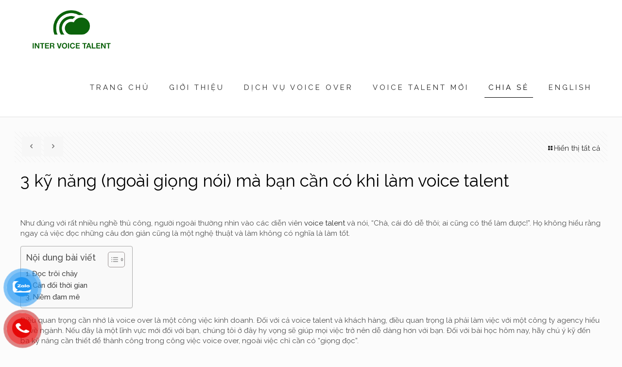

--- FILE ---
content_type: text/css; charset=UTF-8
request_url: https://voicetalent.com.vn/wp-content/cache/min/1/wp-content/plugins/lbg-audio2-html5/audio2_html5/audio2_html5.css?ver=1744687306
body_size: 1398
content:
.xaudioplaylist{display:none}.ui-slider-handle{position:absolute;z-index:2;display:block;margin-left:-.6em;cursor:default;outline:none}.ui-slider-range{display:block;width:100%;height:100%;left:0;bottom:0;border:0 none;position:absolute;z-index:1}.ui-progressbar-value{height:100%}.audio2_html5.whiteControllers{float:left;position:relative;font:11px Arial,Helvetica,sans-serif;color:#FFF;margin:0;padding:0}.audio2_html5.whiteControllers .AudioControls{width:100%;margin:0;padding:0}.audio2_html5.whiteControllers .ximage_lbg{position:absolute;width:80px;height:80px;margin:0;padding:0;overflow:hidden}.audio2_html5.whiteControllers .AudioRewind{position:absolute;cursor:pointer;display:block;margin:0;padding:0;z-index:1;width:12px;height:14px;background:url(../../../../../../../plugins/lbg-audio2-html5/audio2_html5/controllers/whiteControllers/rewind-off.png) no-repeat}.audio2_html5.whiteControllers .AudioRewind:hover{background:url(../../../../../../../plugins/lbg-audio2-html5/audio2_html5/controllers/whiteControllers/rewind-on.png) no-repeat}.audio2_html5.whiteControllers .AudioShuffle{position:absolute;cursor:pointer;display:block;margin:0;padding:0;z-index:1;width:19px;height:14px;background:url(../../../../../../../plugins/lbg-audio2-html5/audio2_html5/controllers/whiteControllers/shuffle-off.png) no-repeat}.audio2_html5.whiteControllers .AudioShuffle:hover{background:url(../../../../../../../plugins/lbg-audio2-html5/audio2_html5/controllers/whiteControllers/shuffle-on.png) no-repeat}.audio2_html5.whiteControllers .AudioShuffleON{background:url(../../../../../../../plugins/lbg-audio2-html5/audio2_html5/controllers/whiteControllers/shuffle-on.png) no-repeat}.audio2_html5.whiteControllers .AudioDownload{position:absolute;cursor:pointer;display:block;margin:0;padding:0;z-index:1;width:15px;height:14px;background:url(../../../../../../../plugins/lbg-audio2-html5/audio2_html5/controllers/whiteControllers/download-off.png) no-repeat}.audio2_html5.whiteControllers .AudioDownload:hover{background:url(../../../../../../../plugins/lbg-audio2-html5/audio2_html5/controllers/whiteControllers/download-on.png) no-repeat}.audio2_html5.whiteControllers .AudioBuy{position:absolute;cursor:pointer;display:block;margin:0;padding:0;z-index:1;width:15px;height:14px;background:url(../../../../../../../plugins/lbg-audio2-html5/audio2_html5/controllers/whiteControllers/buy-off.png) no-repeat}.audio2_html5.whiteControllers .AudioBuy:hover{background:url(../../../../../../../plugins/lbg-audio2-html5/audio2_html5/controllers/whiteControllers/buy-on.png) no-repeat}.audio2_html5.whiteControllers .AudioLyrics{position:absolute;cursor:pointer;display:block;margin:0;padding:0;z-index:1;width:15px;height:14px;background:url(../../../../../../../plugins/lbg-audio2-html5/audio2_html5/controllers/whiteControllers/lyrics-off.png) no-repeat}.audio2_html5.whiteControllers .AudioLyrics:hover{background:url(../../../../../../../plugins/lbg-audio2-html5/audio2_html5/controllers/whiteControllers/lyrics-on.png) no-repeat}.audio2_html5.whiteControllers .AudioFacebook{position:absolute;cursor:pointer;display:block;margin:0;padding:0;z-index:1;width:7px;height:14px;background:url(../../../../../../../plugins/lbg-audio2-html5/audio2_html5/controllers/whiteControllers/facebook-off.png) no-repeat}.audio2_html5.whiteControllers .AudioFacebook:hover{background:url(../../../../../../../plugins/lbg-audio2-html5/audio2_html5/controllers/whiteControllers/facebook-on.png) no-repeat}.audio2_html5.whiteControllers .AudioTwitter{position:absolute;cursor:pointer;display:block;margin:0;padding:0;z-index:1;width:14px;height:14px;background:url(../../../../../../../plugins/lbg-audio2-html5/audio2_html5/controllers/whiteControllers/twitter-off.png) no-repeat}.audio2_html5.whiteControllers .AudioTwitter:hover{background:url(../../../../../../../plugins/lbg-audio2-html5/audio2_html5/controllers/whiteControllers/twitter-on.png) no-repeat}.audio2_html5.whiteControllers .AudioPlay{position:absolute;cursor:pointer;display:block;margin:0;padding:0;width:37px;height:37px;background:url(../../../../../../../plugins/lbg-audio2-html5/audio2_html5/controllers/whiteControllers/play-off.png) no-repeat}.audio2_html5.whiteControllers .AudioPlay:hover{background:url(../../../../../../../plugins/lbg-audio2-html5/audio2_html5/controllers/whiteControllers/play-on.png) no-repeat}.audio2_html5.whiteControllers .AudioPause{position:absolute;cursor:pointer;display:block;margin:0;padding:0;width:37px;height:37px;background:url(../../../../../../../plugins/lbg-audio2-html5/audio2_html5/controllers/whiteControllers/pause-off.png) no-repeat}.audio2_html5.whiteControllers .AudioPause:hover{background:url(../../../../../../../plugins/lbg-audio2-html5/audio2_html5/controllers/whiteControllers/pause-on.png) no-repeat}.audio2_html5.whiteControllers .AudioPrev{position:absolute;cursor:pointer;display:block;margin:0;padding:0;width:27px;height:26px;background:url(../../../../../../../plugins/lbg-audio2-html5/audio2_html5/controllers/whiteControllers/prev-off.png) no-repeat}.audio2_html5.whiteControllers .AudioPrev:hover{background:url(../../../../../../../plugins/lbg-audio2-html5/audio2_html5/controllers/whiteControllers/prev-on.png) no-repeat}.audio2_html5.whiteControllers .AudioNext{position:absolute;cursor:pointer;display:block;margin:0;padding:0;width:27px;height:26px;background:url(../../../../../../../plugins/lbg-audio2-html5/audio2_html5/controllers/whiteControllers/next-off.png) no-repeat}.audio2_html5.whiteControllers .AudioNext:hover{background:url(../../../../../../../plugins/lbg-audio2-html5/audio2_html5/controllers/whiteControllers/next-on.png) no-repeat}.audio2_html5.whiteControllers .bordersDiv{position:absolute;display:block;margin:0;padding:0;height:20px;z-index:0;border-top-width:1px;border-top-style:solid;border-top-color:#000;border-bottom-width:1px;border-bottom-style:solid;border-bottom-color:#000}.audio2_html5.whiteControllers .AudioShowHidePlaylist{position:absolute;cursor:pointer;display:block;margin:0;padding:0;z-index:1;width:12px;height:14px;background:url(../../../../../../../plugins/lbg-audio2-html5/audio2_html5/controllers/whiteControllers/showhideplaylist-off.png) no-repeat}.audio2_html5.whiteControllers .AudioShowHidePlaylist:hover{background:url(../../../../../../../plugins/lbg-audio2-html5/audio2_html5/controllers/whiteControllers/showhideplaylist-on.png) no-repeat}.audio2_html5.whiteControllers .VolumeButton{position:absolute;cursor:pointer;display:block;margin:0;padding:0;width:7px;height:10px;background:url(../../../../../../../plugins/lbg-audio2-html5/audio2_html5/controllers/whiteControllers/volume-off.png) no-repeat}.audio2_html5.whiteControllers .VolumeButton:hover{background:url(../../../../../../../plugins/lbg-audio2-html5/audio2_html5/controllers/whiteControllers/volume-on.png) no-repeat}.audio2_html5.whiteControllers .VolumeButtonMuted{background:url(../../../../../../../plugins/lbg-audio2-html5/audio2_html5/controllers/whiteControllers/volumeMute-off.png) no-repeat}.audio2_html5.whiteControllers .VolumeButtonMuted:hover{background:url(../../../../../../../plugins/lbg-audio2-html5/audio2_html5/controllers/whiteControllers/volumeMute-on.png) no-repeat}.audio2_html5.whiteControllers .VolumeSlider{position:absolute;cursor:pointer;display:block;margin:0;padding:0;width:100px;height:4px}.audio2_html5.whiteControllers .VolumeSlider .ui-slider-handle{display:none}.audio2_html5.whiteControllers .VolumeSlider .ui-slider-range{position:relative;height:4px}.audio2_html5.whiteControllers .AudioTimer_a{position:absolute;display:block;margin:0;padding:0;line-height:1;font-weight:400}.audio2_html5.whiteControllers .AudioTimer_b{position:absolute;display:block;margin:0;height:auto;padding:0;line-height:1;display:block;font-weight:400}.audio2_html5.whiteControllers .AudioBuffer{position:absolute;cursor:pointer;display:block;height:4px;margin:0;padding:0}.audio2_html5.whiteControllers .AudioSeek{cursor:pointer;position:absolute;height:4px;margin:0;padding:0}.audio2_html5.whiteControllers .AudioSeek .ui-slider-handle{display:none}.audio2_html5.whiteControllers .AudioSeek .ui-slider-range{height:4px}.audio2_html5.whiteControllers .songTitle{position:absolute;float:left;display:block;overflow:hidden;height:14px;margin:0;padding:0;line-height:1;font-weight:400}.audio2_html5.whiteControllers .songTitleInside{position:absolute;white-space:nowrap}.audio2_html5.whiteControllers .songAuthor{position:absolute;float:left;display:block;overflow:hidden;height:12px;margin:0;padding:0;line-height:1;font-weight:400}.audio2_html5.whiteControllers .selectedCategDiv{cursor:pointer;margin:0;padding:0 0;text-align:center;background-image:url(../../../../../../../plugins/lbg-audio2-html5/audio2_html5/controllers/whiteControllers/categories_arrow_bg.png);background-repeat:no-repeat}.audio2_html5.whiteControllers .innerSelectedCategDiv{cursor:pointer;overflow:hidden;height:25px;margin:0;padding:0 10%;text-align:center;font-size:13px;line-height:1.9;font-weight:700;background-image:url(../../../../../../../plugins/lbg-audio2-html5/audio2_html5/controllers/whiteControllers/categories_arrow_bg.png);background-repeat:no-repeat}.audio2_html5.whiteControllers .searchDiv{margin:0;padding:0;background-image:url(../../../../../../../plugins/lbg-audio2-html5/audio2_html5/controllers/whiteControllers/search_icon.png);background-repeat:no-repeat;background-position:10px 50%}.audio2_html5.whiteControllers .search_term{background-color:#FFF;border:1px solid #333;color:#000;font:11px Arial,Helvetica,sans-serif;margin:3px 30px;padding:1px}.audio2_html5.whiteControllers .thumbsHolderWrapper{position:absolute;height:100%;margin-top:0;overflow:hidden}.audio2_html5.whiteControllers .thumbsHolderVisibleWrapper{position:relative;height:100%;overflow:hidden;clear:both}.audio2_html5.whiteControllers .thumbsHolder{position:absolute;text-align:left}.audio2_html5.whiteControllers .thumbsHolder_ThumbOFF{display:block;height:30px;cursor:pointer;background:#000;overflow:hidden;border-bottom:1px solid red;line-height:2.5em}.audio2_html5.whiteControllers .thumbsHolder_ThumbOFF .padding{padding:2px 10px 10px 10px}.audio2_html5.whiteControllers .slider-vertical{display:none;position:absolute;width:9px}.audio2_html5.whiteControllers .slider-vertical.ui-slider{position:relative}.audio2_html5.whiteControllers .slider-vertical.ui-slider .ui-slider-handle{position:absolute;z-index:2;width:9px;height:16px;cursor:pointer;background:url(../../../../../../../plugins/lbg-audio2-html5/audio2_html5/controllers/whiteControllers/scrollerFaceOFF.png) 0 0 no-repeat}.audio2_html5.whiteControllers .slider-vertical.ui-slider .ui-slider-handle:hover{background:url(../../../../../../../plugins/lbg-audio2-html5/audio2_html5/controllers/whiteControllers/scrollerFaceON.png) 0 0 no-repeat}.audio2_html5.whiteControllers .slider-vertical.ui-slider .ui-slider-range{position:absolute;z-index:1;display:block;border:0}.audio2_html5.whiteControllers .slider-vertical.ui-slider-vertical{width:9px;height:100px}.audio2_html5.whiteControllers .slider-vertical.ui-slider-vertical .ui-slider-handle{left:0;margin-left:0;margin-bottom:-16px;;border:0}.audio2_html5.whiteControllers .slider-vertical.ui-slider-vertical .ui-slider-range{left:0;width:100%}.audio2_html5.whiteControllers .slider-vertical.ui-slider-vertical .ui-slider-range-min{bottom:0}.audio2_html5.whiteControllers .slider-vertical.ui-slider-vertical .ui-slider-range-max{top:0}.audio2_html5.blackControllers{float:left;position:relative;font:11px Arial,Helvetica,sans-serif;color:#FFF;margin:0;padding:0}.audio2_html5.blackControllers .AudioControls{width:100%;margin:0;padding:0}.audio2_html5.blackControllers .ximage_lbg{position:absolute;width:80px;height:80px;margin:0;padding:0;overflow:hidden}.audio2_html5.blackControllers .AudioRewind{position:absolute;cursor:pointer;display:block;margin:0;padding:0;z-index:1;width:12px;height:14px;background:url(../../../../../../../plugins/lbg-audio2-html5/audio2_html5/controllers/blackControllers/rewind-off.png) no-repeat}.audio2_html5.blackControllers .AudioRewind:hover{background:url(../../../../../../../plugins/lbg-audio2-html5/audio2_html5/controllers/blackControllers/rewind-on.png) no-repeat}.audio2_html5.blackControllers .AudioShuffle{position:absolute;cursor:pointer;display:block;margin:0;padding:0;z-index:1;width:19px;height:14px;background:url(../../../../../../../plugins/lbg-audio2-html5/audio2_html5/controllers/blackControllers/shuffle-off.png) no-repeat}.audio2_html5.blackControllers .AudioShuffle:hover{background:url(../../../../../../../plugins/lbg-audio2-html5/audio2_html5/controllers/blackControllers/shuffle-on.png) no-repeat}.audio2_html5.blackControllers .AudioShuffleON{background:url(../../../../../../../plugins/lbg-audio2-html5/audio2_html5/controllers/blackControllers/shuffle-on.png) no-repeat}.audio2_html5.blackControllers .AudioDownload{position:absolute;cursor:pointer;display:block;margin:0;padding:0;z-index:1;width:15px;height:14px;background:url(../../../../../../../plugins/lbg-audio2-html5/audio2_html5/controllers/blackControllers/download-off.png) no-repeat}.audio2_html5.blackControllers .AudioDownload:hover{background:url(../../../../../../../plugins/lbg-audio2-html5/audio2_html5/controllers/blackControllers/download-on.png) no-repeat}.audio2_html5.blackControllers .AudioBuy{position:absolute;cursor:pointer;display:block;margin:0;padding:0;z-index:1;width:15px;height:14px;background:url(../../../../../../../plugins/lbg-audio2-html5/audio2_html5/controllers/blackControllers/buy-off.png) no-repeat}.audio2_html5.blackControllers .AudioBuy:hover{background:url(../../../../../../../plugins/lbg-audio2-html5/audio2_html5/controllers/blackControllers/buy-on.png) no-repeat}.audio2_html5.blackControllers .AudioLyrics{position:absolute;cursor:pointer;display:block;margin:0;padding:0;z-index:1;width:15px;height:14px;background:url(../../../../../../../plugins/lbg-audio2-html5/audio2_html5/controllers/blackControllers/lyrics-off.png) no-repeat}.audio2_html5.blackControllers .AudioLyrics:hover{background:url(../../../../../../../plugins/lbg-audio2-html5/audio2_html5/controllers/blackControllers/lyrics-on.png) no-repeat}.audio2_html5.blackControllers .AudioFacebook{position:absolute;cursor:pointer;display:block;margin:0;padding:0;z-index:1;width:7px;height:14px;background:url(../../../../../../../plugins/lbg-audio2-html5/audio2_html5/controllers/blackControllers/facebook-off.png) no-repeat}.audio2_html5.blackControllers .AudioFacebook:hover{background:url(../../../../../../../plugins/lbg-audio2-html5/audio2_html5/controllers/blackControllers/facebook-on.png) no-repeat}.audio2_html5.blackControllers .AudioTwitter{position:absolute;cursor:pointer;display:block;margin:0;padding:0;z-index:1;width:14px;height:14px;background:url(../../../../../../../plugins/lbg-audio2-html5/audio2_html5/controllers/blackControllers/twitter-off.png) no-repeat}.audio2_html5.blackControllers .AudioTwitter:hover{background:url(../../../../../../../plugins/lbg-audio2-html5/audio2_html5/controllers/blackControllers/twitter-on.png) no-repeat}.audio2_html5.blackControllers .AudioPlay{position:absolute;cursor:pointer;display:block;margin:0;padding:0;width:37px;height:37px;background:url(../../../../../../../plugins/lbg-audio2-html5/audio2_html5/controllers/blackControllers/play-off.png) no-repeat}.audio2_html5.blackControllers .AudioPlay:hover{background:url(../../../../../../../plugins/lbg-audio2-html5/audio2_html5/controllers/blackControllers/play-on.png) no-repeat}.audio2_html5.blackControllers .AudioPause{position:absolute;cursor:pointer;display:block;margin:0;padding:0;width:37px;height:37px;background:url(../../../../../../../plugins/lbg-audio2-html5/audio2_html5/controllers/blackControllers/pause-off.png) no-repeat}.audio2_html5.blackControllers .AudioPause:hover{background:url(../../../../../../../plugins/lbg-audio2-html5/audio2_html5/controllers/blackControllers/pause-on.png) no-repeat}.audio2_html5.blackControllers .AudioPrev{position:absolute;cursor:pointer;display:block;margin:0;padding:0;width:27px;height:26px;background:url(../../../../../../../plugins/lbg-audio2-html5/audio2_html5/controllers/blackControllers/prev-off.png) no-repeat}.audio2_html5.blackControllers .AudioPrev:hover{background:url(../../../../../../../plugins/lbg-audio2-html5/audio2_html5/controllers/blackControllers/prev-on.png) no-repeat}.audio2_html5.blackControllers .AudioNext{position:absolute;cursor:pointer;display:block;margin:0;padding:0;width:27px;height:26px;background:url(../../../../../../../plugins/lbg-audio2-html5/audio2_html5/controllers/blackControllers/next-off.png) no-repeat}.audio2_html5.blackControllers .AudioNext:hover{background:url(../../../../../../../plugins/lbg-audio2-html5/audio2_html5/controllers/blackControllers/next-on.png) no-repeat}.audio2_html5.blackControllers .bordersDiv{position:absolute;display:block;margin:0;padding:0;height:20px;z-index:0;border-top-width:1px;border-top-style:solid;border-top-color:#000;border-bottom-width:1px;border-bottom-style:solid;border-bottom-color:#000}.audio2_html5.blackControllers .AudioShowHidePlaylist{position:absolute;cursor:pointer;display:block;margin:0;padding:0;z-index:1;width:12px;height:14px;background:url(../../../../../../../plugins/lbg-audio2-html5/audio2_html5/controllers/blackControllers/showhideplaylist-off.png) no-repeat}.audio2_html5.blackControllers .AudioShowHidePlaylist:hover{background:url(../../../../../../../plugins/lbg-audio2-html5/audio2_html5/controllers/blackControllers/showhideplaylist-on.png) no-repeat}.audio2_html5.blackControllers .VolumeButton{position:absolute;cursor:pointer;display:block;margin:0;padding:0;width:7px;height:10px;background:url(../../../../../../../plugins/lbg-audio2-html5/audio2_html5/controllers/blackControllers/volume-off.png) no-repeat}.audio2_html5.blackControllers .VolumeButton:hover{background:url(../../../../../../../plugins/lbg-audio2-html5/audio2_html5/controllers/blackControllers/volume-on.png) no-repeat}.audio2_html5.blackControllers .VolumeButtonMuted{background:url(../../../../../../../plugins/lbg-audio2-html5/audio2_html5/controllers/blackControllers/volumeMute-off.png) no-repeat}.audio2_html5.blackControllers .VolumeButtonMuted:hover{background:url(../../../../../../../plugins/lbg-audio2-html5/audio2_html5/controllers/blackControllers/volumeMute-on.png) no-repeat}.audio2_html5.blackControllers .VolumeSlider{position:absolute;cursor:pointer;display:block;margin:0;padding:0;width:100px;height:4px}.audio2_html5.blackControllers .VolumeSlider .ui-slider-handle{display:none}.audio2_html5.blackControllers .VolumeSlider .ui-slider-range{position:relative;height:4px}.audio2_html5.blackControllers .AudioTimer_a{position:absolute;display:block;margin:0;padding:0;line-height:1;font-weight:400}.audio2_html5.blackControllers .AudioTimer_b{position:absolute;display:block;margin:0;height:auto;padding:0;line-height:1;display:block;font-weight:400}.audio2_html5.blackControllers .AudioBuffer{position:absolute;cursor:pointer;display:block;height:4px;margin:0;padding:0}.audio2_html5.blackControllers .AudioSeek{cursor:pointer;position:absolute;height:4px;margin:0;padding:0}.audio2_html5.blackControllers .AudioSeek .ui-slider-handle{display:none}.audio2_html5.blackControllers .AudioSeek .ui-slider-range{height:4px}.audio2_html5.blackControllers .songTitle{position:absolute;float:left;display:block;overflow:hidden;height:14px;margin:0;padding:0;line-height:1;font-weight:400}.audio2_html5.blackControllers .songTitleInside{position:absolute;white-space:nowrap}.audio2_html5.blackControllers .songAuthor{position:absolute;float:left;display:block;overflow:hidden;height:12px;margin:0;padding:0;line-height:1;font-weight:400}.audio2_html5.blackControllers .selectedCategDiv{cursor:pointer;margin:0;padding:0 0;text-align:center;background-image:url(../../../../../../../plugins/lbg-audio2-html5/audio2_html5/controllers/blackControllers/categories_arrow_bg.png);background-repeat:no-repeat}.audio2_html5.blackControllers .innerSelectedCategDiv{cursor:pointer;overflow:hidden;height:25px;margin:0;padding:0 10%;text-align:center;font-size:13px;line-height:1.9;font-weight:700;background-image:url(../../../../../../../plugins/lbg-audio2-html5/audio2_html5/controllers/blackControllers/categories_arrow_bg.png);background-repeat:no-repeat}.audio2_html5.blackControllers .searchDiv{margin:0;padding:0;background-image:url(../../../../../../../plugins/lbg-audio2-html5/audio2_html5/controllers/blackControllers/search_icon.png);background-repeat:no-repeat;background-position:10px 50%}.audio2_html5.blackControllers .search_term{background-color:#FFF;border:1px solid #333;color:#000;font:11px Arial,Helvetica,sans-serif;margin:3px 30px;padding:1px}.audio2_html5.blackControllers .thumbsHolderWrapper{position:absolute;height:100%;margin-top:0;overflow:hidden}.audio2_html5.blackControllers .thumbsHolderVisibleWrapper{position:relative;height:100%;overflow:hidden;clear:both}.audio2_html5.blackControllers .thumbsHolder{position:absolute;text-align:left}.audio2_html5.blackControllers .thumbsHolder_ThumbOFF{display:block;height:30px;cursor:pointer;background:#000;overflow:hidden;border-bottom:1px solid red;line-height:2.5em}.audio2_html5.blackControllers .thumbsHolder_ThumbOFF .padding{padding:2px 10px 10px 10px}.audio2_html5.blackControllers .slider-vertical{display:none;position:absolute;width:9px}.audio2_html5.blackControllers .slider-vertical.ui-slider{position:relative}.audio2_html5.blackControllers .slider-vertical.ui-slider .ui-slider-handle{position:absolute;z-index:2;width:9px;height:16px;cursor:pointer;background:url(../../../../../../../plugins/lbg-audio2-html5/audio2_html5/controllers/blackControllers/scrollerFaceOFF.png) 0 0 no-repeat}.audio2_html5.blackControllers .slider-vertical.ui-slider .ui-slider-handle:hover{background:url(../../../../../../../plugins/lbg-audio2-html5/audio2_html5/controllers/blackControllers/scrollerFaceON.png) 0 0 no-repeat}.audio2_html5.blackControllers .slider-vertical.ui-slider .ui-slider-range{position:absolute;z-index:1;display:block;border:0}.audio2_html5.blackControllers .slider-vertical.ui-slider-vertical{width:9px;height:100px}.audio2_html5.blackControllers .slider-vertical.ui-slider-vertical .ui-slider-handle{left:0;margin-left:0;margin-bottom:-16px;;border:0}.audio2_html5.blackControllers .slider-vertical.ui-slider-vertical .ui-slider-range{left:0;width:100%}.audio2_html5.blackControllers .slider-vertical.ui-slider-vertical .ui-slider-range-min{bottom:0}.audio2_html5.blackControllers .slider-vertical.ui-slider-vertical .ui-slider-range-max{top:0}.hideElement{display:none}.clearBoth{clear:both}